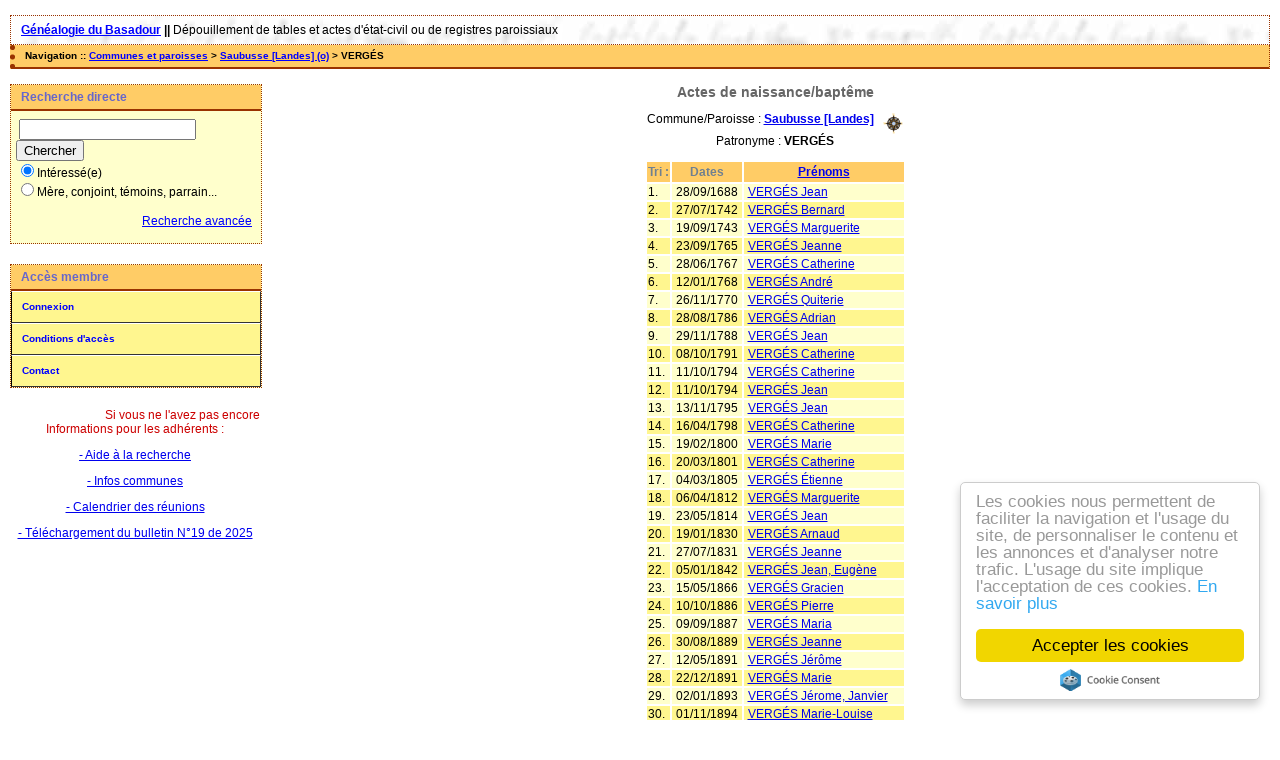

--- FILE ---
content_type: text/html; charset=UTF-8
request_url: https://genealogie-basadour.fr/actes/tab_naiss.php?args=Saubusse+%5BLandes%5D,VERG%C3%89S
body_size: 2942
content:
<!-- essai v600 --><!DOCTYPE html PUBLIC "-//W3C//DTD XHTML 1.0 Transitional//EN" "http://www.w3.org/TR/xhtml1/DTD/xhtml1-transitional.dtd">
<html xmlns="http://www.w3.org/1999/xhtml">
<head>
<link rel="shortcut icon" href="/actes/img/favicon.ico" type="image/x-icon" />
<link rel="stylesheet" href="/actes/tools/css/actes.css" type="text/css" />
<link rel="stylesheet" href="/actes/_config/actes.css" type="text/css" />
<link rel="stylesheet" href="/actes/tools/css/actes_print.css" type="text/css"  media="print" />
<script type="text/javascript">
  		window.cookieconsent_options = {
  			"message":"Les cookies nous permettent de faciliter la navigation et l'usage du site, de personnaliser le contenu et les annonces et d'analyser notre trafic. L'usage du site implique l'acceptation de ces cookies.",
  			"dismiss":"Accepter les cookies",
  			"learnMore":"En savoir plus",
  			"link":"//www.allaboutcookies.org/fr/",
  			"theme":"light-floating"};</script><script type="text/javascript" src="/actes/tools/js/cookieconsent.min.js"></script><title>Saubusse [Landes] : Table des naissances/baptêmes</title>
<meta http-equiv="Content-Type" content="text/html; charset=UTF-8" />
<meta name="expires" content="never" />
<meta name="revisit-after" content="15 days" />
<meta name="robots" content="index, nofollow" />
<meta name="description" content="Recherche d'actes des communes de la Côte Sud des Landes Saubusse [Landes] : Table des naissances/baptêmes" />
<meta name="keywords" content="actes, relevés, communes, Landes, Pyrénées, Atlantique, naissance, mariage, décès, tables, dépouillement, paroisse, Saubusse [Landes] : Table des naissances/baptêmes" />
<meta name="generator" content="ExpoActes" />

</head>
<body id="tab_naiss"  >
<div id="top" class="entete"><div class="bandeau">
<strong><a href="https://genealogie-basadour.fr/">Généalogie du Basadour</a> || </strong>
D&eacute;pouillement de tables et actes d'&eacute;tat-civil ou de registres paroissiaux
</div>

</div>
<div class="navigation">Navigation :: <a href="/actes/index.php">Communes et paroisses</a>
 &gt; <a href="/actes/tab_naiss.php?args=Saubusse+%5BLandes%5D">Saubusse [Landes] (o)</a> &gt; VERGÉS
</div>
<div id="col_menu">
<div class="menu_zone">
<div class="menu_titre">Recherche directe</div>
<form class="form_rech" name="recherche" method="post" action="/actes/chercher.php">
&nbsp;<input type="text" name="achercher" />
&nbsp;<input type="submit" name="Submit" value="Chercher" />
<br /><input type="radio" name="zone" value="1" checked="checked" />Intéressé(e) 
<br /><input type="radio" name="zone" value="2" />Mère, conjoint, témoins, parrain...
<input type="hidden" name="direct" value="1" />
<input type="hidden" name="debug" value="" />
<div class="menuTexte" align="right"><dl><dd><a href="/actes/rechavancee.php">Recherche avancée</a>&nbsp; &nbsp;</dd></dl></div></form>
</div>
<div class="menu_zone">
<div class="menu_titre">Accès membre</div>
<div class="menuCorps"><dl>
<dt><a href="/actes/login.php">Connexion</a></dt><!-- D => 15/04/2025 -->
<dt><a href="/actes/acces.php">Conditions d'accès</a></dt>
<dt><a href="/actes/form_contact.php">Contact</a></dt>
</dl></div>
</div>
<div class="pub_menu">
<!-- <p>
<Pour ne pas afficher le message, le placer entre les marques début et fin comme ce message >
</p> -->
<!-- <p><span style="color:#ff0033">Si la lecture des BMS ne vous effraie pas, vous
pouvez nous aider ! Nous avons un besoin sur St Martin de Seignanx et St
Etienne d'Orthe. Contactez-nous sur genealogie.basadour@orange.fr.</span>
</p> -->

 <span style="color:#cc0000">
<marquee>Si vous ne l'avez pas encore fait, pensez à renouveler votre adhésion</marquee> 
Informations pour les adhérents :
<P> </p>

<a href="//genealogie-basadour.fr/index.php?option=com_content&view=article&id=2&Itemid=118" target="_blank"> -  Aide à la recherche</a>

<p><a href="//genealogie-basadour.fr/index.php?option=com_content&view=article&id=13&Itemid=116" target="_blank"> -  Infos communes</a>

<p><a href="//genealogie-basadour.fr/actes/perso/calendrier_reunions-2024.php"target="_blank">-  Calendrier des réunions</a></p> 
<P> </p>
<p><a href="//genealogie-basadour.fr/actes/perso/le_lien.php">-  Téléchargement du bulletin N°19 de 2025</a></p>
<P> </p>

<P> </p>
<P> </p>
<P> </p>
<!-- <p>
<a href="//genealogie-basadour.fr/actes/perso/Archives_D40.php">.</a></p> --></div>
</div>
<div id="col_main">
<h2>Actes de naissance/baptême</h2><p>Commune/Paroisse : <a href="/actes/tab_naiss.php?args=Saubusse+%5BLandes%5D"><b>Saubusse [Landes]</b></a> &nbsp; <a href="/actes/localite.php?id=24"><img src="/actes/img/boussole.png" border="0" alt="(Carte)" title="Carte" align="middle"></a><br />Patronyme : <b>VERGÉS</b></p><table summary="Liste des patronymes"><tr class="rowheader"><th> Tri : </th><th><b>Dates</b></th><th><a href="/actes/tab_naiss.php?args=Saubusse+%5BLandes%5D,VERG%C3%89S&amp;xord=N">Prénoms</a></th></tr><tr class="row1">
<td>1. </td><td>&nbsp;28/09/1688&nbsp;</td><td>&nbsp;<a href="/actes/acte_naiss.php?xid=564341&amp;xct=7209">VERGÉS Jean</a></td></tr><tr class="row0">
<td>2. </td><td>&nbsp;27/07/1742&nbsp;</td><td>&nbsp;<a href="/actes/acte_naiss.php?xid=565222&amp;xct=6497">VERGÉS Bernard</a></td></tr><tr class="row1">
<td>3. </td><td>&nbsp;19/09/1743&nbsp;</td><td>&nbsp;<a href="/actes/acte_naiss.php?xid=565248&amp;xct=7476">VERGÉS Marguerite</a></td></tr><tr class="row0">
<td>4. </td><td>&nbsp;23/09/1765&nbsp;</td><td>&nbsp;<a href="/actes/acte_naiss.php?xid=565824&amp;xct=7209">VERGÉS Jeanne</a></td></tr><tr class="row1">
<td>5. </td><td>&nbsp;28/06/1767&nbsp;</td><td>&nbsp;<a href="/actes/acte_naiss.php?xid=565860&amp;xct=6586">VERGÉS Catherine</a></td></tr><tr class="row0">
<td>6. </td><td>&nbsp;12/01/1768&nbsp;</td><td>&nbsp;<a href="/actes/acte_naiss.php?xid=565883&amp;xct=6408">VERGÉS André</a></td></tr><tr class="row1">
<td>7. </td><td>&nbsp;26/11/1770&nbsp;</td><td>&nbsp;<a href="/actes/acte_naiss.php?xid=565965&amp;xct=7832">VERGÉS Quiterie</a></td></tr><tr class="row0">
<td>8. </td><td>&nbsp;28/08/1786&nbsp;</td><td>&nbsp;<a href="/actes/acte_naiss.php?xid=566453&amp;xct=6408">VERGÉS Adrian</a></td></tr><tr class="row1">
<td>9. </td><td>&nbsp;29/11/1788&nbsp;</td><td>&nbsp;<a href="/actes/acte_naiss.php?xid=566522&amp;xct=7209">VERGÉS Jean</a></td></tr><tr class="row0">
<td>10. </td><td>&nbsp;08/10/1791&nbsp;</td><td>&nbsp;<a href="/actes/acte_naiss.php?xid=566604&amp;xct=6586">VERGÉS Catherine</a></td></tr><tr class="row1">
<td>11. </td><td>&nbsp;11/10/1794&nbsp;</td><td>&nbsp;<a href="/actes/acte_naiss.php?xid=566656&amp;xct=6586">VERGÉS Catherine</a></td></tr><tr class="row0">
<td>12. </td><td>&nbsp;11/10/1794&nbsp;</td><td>&nbsp;<a href="/actes/acte_naiss.php?xid=566688&amp;xct=7209">VERGÉS Jean</a></td></tr><tr class="row1">
<td>13. </td><td>&nbsp;13/11/1795&nbsp;</td><td>&nbsp;<a href="/actes/acte_naiss.php?xid=566718&amp;xct=7209">VERGÉS Jean</a></td></tr><tr class="row0">
<td>14. </td><td>&nbsp;16/04/1798&nbsp;</td><td>&nbsp;<a href="/actes/acte_naiss.php?xid=566798&amp;xct=6586">VERGÉS Catherine</a></td></tr><tr class="row1">
<td>15. </td><td>&nbsp;19/02/1800&nbsp;</td><td>&nbsp;<a href="/actes/acte_naiss.php?xid=566856&amp;xct=7476">VERGÉS Marie</a></td></tr><tr class="row0">
<td>16. </td><td>&nbsp;20/03/1801&nbsp;</td><td>&nbsp;<a href="/actes/acte_naiss.php?xid=566894&amp;xct=6586">VERGÉS Catherine</a></td></tr><tr class="row1">
<td>17. </td><td>&nbsp;04/03/1805&nbsp;</td><td>&nbsp;<a href="/actes/acte_naiss.php?xid=566977&amp;xct=17978">VERGÉS Étienne</a></td></tr><tr class="row0">
<td>18. </td><td>&nbsp;06/04/1812&nbsp;</td><td>&nbsp;<a href="/actes/acte_naiss.php?xid=567149&amp;xct=7476">VERGÉS Marguerite</a></td></tr><tr class="row1">
<td>19. </td><td>&nbsp;23/05/1814&nbsp;</td><td>&nbsp;<a href="/actes/acte_naiss.php?xid=567226&amp;xct=7209">VERGÉS Jean</a></td></tr><tr class="row0">
<td>20. </td><td>&nbsp;19/01/1830&nbsp;</td><td>&nbsp;<a href="/actes/acte_naiss.php?xid=567731&amp;xct=6408">VERGÉS Arnaud</a></td></tr><tr class="row1">
<td>21. </td><td>&nbsp;27/07/1831&nbsp;</td><td>&nbsp;<a href="/actes/acte_naiss.php?xid=567784&amp;xct=7209">VERGÉS Jeanne</a></td></tr><tr class="row0">
<td>22. </td><td>&nbsp;05/01/1842&nbsp;</td><td>&nbsp;<a href="/actes/acte_naiss.php?xid=568132&amp;xct=7209">VERGÉS Jean, Eugène</a></td></tr><tr class="row1">
<td>23. </td><td>&nbsp;15/05/1866&nbsp;</td><td>&nbsp;<a href="/actes/acte_naiss.php?xid=568914&amp;xct=6942">VERGÉS Gracien</a></td></tr><tr class="row0">
<td>24. </td><td>&nbsp;10/10/1886&nbsp;</td><td>&nbsp;<a href="/actes/acte_naiss.php?xid=849888&amp;xct=7743">VERGÉS Pierre</a></td></tr><tr class="row1">
<td>25. </td><td>&nbsp;09/09/1887&nbsp;</td><td>&nbsp;<a href="/actes/acte_naiss.php?xid=849901&amp;xct=7476">VERGÉS Maria</a></td></tr><tr class="row0">
<td>26. </td><td>&nbsp;30/08/1889&nbsp;</td><td>&nbsp;<a href="/actes/acte_naiss.php?xid=849946&amp;xct=7209">VERGÉS Jeanne</a></td></tr><tr class="row1">
<td>27. </td><td>&nbsp;12/05/1891&nbsp;</td><td>&nbsp;<a href="/actes/acte_naiss.php?xid=849987&amp;xct=7209">VERGÉS Jérôme</a></td></tr><tr class="row0">
<td>28. </td><td>&nbsp;22/12/1891&nbsp;</td><td>&nbsp;<a href="/actes/acte_naiss.php?xid=849998&amp;xct=7476">VERGÉS Marie</a></td></tr><tr class="row1">
<td>29. </td><td>&nbsp;02/01/1893&nbsp;</td><td>&nbsp;<a href="/actes/acte_naiss.php?xid=850018&amp;xct=7209">VERGÉS Jérome, Janvier</a></td></tr><tr class="row0">
<td>30. </td><td>&nbsp;01/11/1894&nbsp;</td><td>&nbsp;<a href="/actes/acte_naiss.php?xid=850046&amp;xct=7476">VERGÉS Marie-Louise</a></td></tr><tr class="row1">
<td>31. </td><td>&nbsp;27/01/1895&nbsp;</td><td>&nbsp;<a href="/actes/acte_naiss.php?xid=850049&amp;xct=6408">VERGÉS Alexandre</a></td></tr><tr class="row0">
<td>32. </td><td>&nbsp;16/04/1896&nbsp;</td><td>&nbsp;<a href="/actes/acte_naiss.php?xid=850081&amp;xct=7743">VERGÉS Pierre</a></td></tr><tr class="row1">
<td>33. </td><td>&nbsp;25/06/1896&nbsp;</td><td>&nbsp;<a href="/actes/acte_naiss.php?xid=850086&amp;xct=7209">VERGÉS Jean</a></td></tr><tr class="row0">
<td>34. </td><td>&nbsp;08/03/1898&nbsp;</td><td>&nbsp;<a href="/actes/acte_naiss.php?xid=850115&amp;xct=7476">VERGÉS Marthe</a></td></tr><tr class="row1">
<td>35. </td><td>&nbsp;17/07/1898&nbsp;</td><td>&nbsp;<a href="/actes/acte_naiss.php?xid=850123&amp;xct=6408">VERGÉS Arnaud</a></td></tr><tr class="row0">
<td>36. </td><td>&nbsp;20/06/1900&nbsp;</td><td>&nbsp;<a href="/actes/acte_naiss.php?xid=850162&amp;xct=7743">VERGÉS Pierre</a></td></tr><tr class="row1">
<td>37. </td><td>&nbsp;21/09/1900&nbsp;</td><td>&nbsp;<a href="/actes/acte_naiss.php?xid=850167&amp;xct=7476">VERGÉS Maria</a></td></tr><tr class="row0">
<td>38. </td><td>&nbsp;30/10/1901&nbsp;</td><td>&nbsp;<a href="/actes/acte_naiss.php?xid=850197&amp;xct=7209">VERGÉS Jean, Alcide</a></td></tr><tr class="row1">
<td>39. </td><td>&nbsp;05/12/1902&nbsp;</td><td>&nbsp;<a href="/actes/acte_naiss.php?xid=850218&amp;xct=7476">VERGÉS Marguerite</a></td></tr><tr class="row0">
<td>40. </td><td>&nbsp;09/08/1903&nbsp;</td><td>&nbsp;<a href="/actes/acte_naiss.php?xid=850238&amp;xct=7476">VERGÉS Marthe, Madeleine</a></td></tr><tr class="row1">
<td>41. </td><td>&nbsp;28/04/1910&nbsp;</td><td>&nbsp;<a href="/actes/acte_naiss.php?xid=1149803&amp;xct=7209">VERGÉS Jean</a></td></tr><tr class="row0">
<td>42. </td><td>&nbsp;14/08/1915&nbsp;</td><td>&nbsp;<a href="/actes/acte_naiss.php?xid=1149876&amp;xct=7476">VERGÉS Marie, Denise</a></td></tr><tr class="row1">
<td>43. </td><td>&nbsp;18/12/1924&nbsp;</td><td>&nbsp;<a href="/actes/acte_naiss.php?xid=156563&amp;xct=7209">VERGÉS Jean, Gérard</a></td></tr><tr class="row0">
<td>44. </td><td>&nbsp;10/09/1927&nbsp;</td><td>&nbsp;<a href="/actes/acte_naiss.php?xid=156605&amp;xct=7476">VERGÉS Marie, Marguerite</a></td></tr><tr class="row1">
<td>45. </td><td>&nbsp;24/08/1929&nbsp;</td><td>&nbsp;<a href="/actes/acte_naiss.php?xid=156634&amp;xct=7209">VERGÉS Jérôme, Roger</a></td></tr><tr class="row0">
<td>46. </td><td>&nbsp;28/01/1931&nbsp;</td><td>&nbsp;<a href="/actes/acte_naiss.php?xid=156650&amp;xct=7209">VERGÉS Jean, Célestin</a></td></tr><tr class="row1">
<td>47. </td><td>&nbsp;08/11/1932&nbsp;</td><td>&nbsp;<a href="/actes/acte_naiss.php?xid=156672&amp;xct=7209">VERGÉS Jean, René</a></td></tr><tr class="row0">
<td>48. </td><td>&nbsp;17/01/1935&nbsp;</td><td>&nbsp;<a href="/actes/acte_naiss.php?xid=156695&amp;xct=7476">VERGÉS Marie, Henriette</a></td></tr><tr class="row1">
<td>49. </td><td>&nbsp;27/05/1938&nbsp;</td><td>&nbsp;<a href="/actes/acte_naiss.php?xid=371438&amp;xct=6408">VERGÉS Aline, Pierrette</a></td></tr><tr class="row0">
<td>50. </td><td>&nbsp;21/02/1944&nbsp;</td><td>&nbsp;<a href="/actes/acte_naiss.php?xid=818741&amp;xct=6408">VERGÉS Alice, Josette</a></td></tr></table></div><div id="pied_page2" class="pied_page2"><div id="totop2" class="totop2"><p class="totop2"><strong><a href="#top">Top</a></strong> &nbsp; </p></div><div id="texte_pied2" class="texte_pied2"><p class="texte_pied2"></p></div><div id="copyright2" class="copyright2"><p class="copyright2"><em><a href="https://expoactes.monrezo.be/">ExpoActes</a></em> version 3.2.4-p500 (&copy;<em> 2005-2026, ADSoft)</em></p></div></div></body>
</html>


--- FILE ---
content_type: text/css
request_url: https://genealogie-basadour.fr/actes/tools/css/actes.css
body_size: 1893
content:
/* GoogleMap pour effacer le popup */
  div.gm-style {z-index: 2 !important; }

/* Polices, marges, positions, dimensions */

  a {   /* Intègre    .entete a, .menu_zone a, .navigation a */
      text-decoration: underline;
    }
  a:hover {
      text-decoration: none;
    }

  body,h4, h5, html, li, p, td, th, .entete, .error, .info, .message {
    font-family: Verdana,Arial,Helvetica,sans-serif;
    font-size: 12px;
  }

  h1, h2, .navigation {
    font-family: Verdana,Geneva,Arial,Helvetica,sans-serif;
  }

  html {
    margin: 0px;
    padding: 0px;
    }

  body 
    {
    margin: 15px 10px;
    padding: 0px;
    }

  h1 {
    font-size: 18px;
    font-weight: bolder;
    }

  h2 {
    font-size: 14px;
    font-weight: bold;
    text-align: center;
    }

  h4 {
    font-size: 14px;
    font-weight: bold;
    line-height: 2px;
    }

  h5 {
    font-weight: bold;
    line-height:12px;
    }

  li {
    line-height: 16px;
    }

  table {
    margin: 0pt auto;
    }
  th {
    line-height: 18px;
    }
  td {
    line-height: 14px;
    }

  dt {
    font-weight: bold;
    padding-bottom: 6px;
    padding-top: 12px;
    }

  .contenu {
    margin: 0px;
    display: block;
    text-align: center;
    }

  .entete {
    margin: 0px;
    display: block;
    float: none;
    left: 0px;
    line-height: 8px;
    padding: 10px 0 10px 10px; /* haut, droite, bas, gauche */
    position: relative;
    text-align: left;
    top: 0px;
    }

  .erreur {
    font-weight: bold;
    }

  .info {
    font-weight: bold;
    text-align: center;
    }

  .message {
    font-weight: bold;
    text-align: center;
    }

  .form_rech {
    margin-left: 5px;
    line-height: 13px;
    margin-top: 8px;
    }

 .rowheader {
    text-align: center;
    padding: 1px 5px 1px 5px;
   }

 .row0, .row1, .fich0, .fich1, .fich2 {
   text-align: left;
   padding: 1px 5px 1px 5px;
   }

  .navigation {
	margin: 0px 0px 15px;
	padding: 5px 10px 6px;
	font-size: 10px;
	font-weight: bold;
	text-align: left;
}

  #col_main, #col_main_adm {
    margin: 0px 0px 0px 270px;
    display: block;
    text-align: center;
    }

  #col_main_adm {
    text-align: left;
    }

  #col_menu {
    margin: 0px;
    float: left;
    top: 0px;
    width: 250px;
    }

  .menuTexte, .menuCorps { 
    padding: 0px;
    margin: 0pt;
    line-height: 20px;
    }

  .menuTexte dt { 
    padding: 0px;
    margin-left: 10px;
    }

  .menuTexte dd { 
    padding: 0px;
    margin-left: 30px;
    }

  .menuCorps dl {
    margin: 0px;
    }

  .menuCorps dt {
    margin: 0px;
    padding: 0px;
    }

  .menuCorps a {
    margin: 0px;
    padding: 5px 10px;
    display: block;
    font-weight: bold;
    font-size: 10px;
    text-decoration: none;
    }

  .menuCorps a:hover {
    text-decoration: none;
    }

  .menu_titre {
    padding: 5px 10px;
    font-weight: bold;
    }

  .menu_zone, .rech_zone, .certificats, .pub_menu {
    display: block;
    float: left;
    margin-bottom: 20px;
    width: 100%;
    text-align: left;
    }

  .rech_zone {
    margin-bottom: 10px;
    }

  .certificats, .pub_menu {
    text-align: center;
    }

  .rech_titre {
    padding: 5px 10px;
    font-weight: bold;
    }

  .critrech {  }

  .critrech ul {
    list-style-type: none;
    list-style-image: none;
    list-style-position: outside;
    }

  .pied_page2 {
    margin: 10px 0px 5px;
    padding: 5px 10px;
    display: block;
    font-size: 9px;
    text-align: center;
    clear: both;   
    float:left;
    width:98%;
    }

  #totop2, #texte_pied2, #copyright2 {
    width:33%;
    float: left;
    }
    
 .totop2, .texte_pied2, .copyright2 { 
     font-size: 9px;
     text-align: left;
     }
 
 .texte_pied2 {
    text-align: center;
     }

 .copyright2 { 
     text-align: right;
     }
	
.histo, .graphe {
     position: relative; /* IE hack */
     margin: 0 auto;
     padding: 0px;
     width: 350px;
}

.graphe {
     padding: 2px;
     width: 400px;
}

.histo .barre, .graphe .barre {
     display: block;
     position: relative;
     text-align: center;
     height: 1em; /* 12px */
     line-height: 1em;
}

.graphe .barre {
     height: 2em;
     line-height: 2em;
}

.log_np {
   text-align: center;
}
.log_com {
   text-align: center;
   width: 18em;
}
.log_action {
    width: 24em;
}

/* Definitions des couleurs, bords et background */
/* Couleurs, bordures, fonds */
/*
.entete      : EN-TETE AU DESSUS DE LA BARRE DE NAVIGATION
.navigation  : BARRE de NAVIGATION
.pied_page2  : PIED DE PAGE
.row0        : ligne de liste claire
.row1        : ligne de liste foncée
.rowheader   : bandeau au-dessus des listes
.fich0       : Détail acte détail de l'information - claire
.fich1       : Détail acte intitulé de l'information - foncée
.fich2       : Détail acte groupe d'informations - très foncé
.menu_titre  : Blocs de gauche Recherche et menu utilisateur - apparence titre
.menu_zone   : Blocs de gauche Recherche et menu utilisateur
.menuCorps   : Bloc menu utilisateur - contenu
.rech_titre  : Titre de zone de recherche
*/

  h5 { color: rgb(32, 32, 255);
  }

  h2,h4 {
      color: rgb(102, 102, 102);
  }

  th { /* titre tableau */
      color: rgb(112, 128, 144);
  }
/*  pas d'autre réf des couleurs ci dessus */

  .menuCorps a {
    border-color: rgb(255, 255, 255) rgb(51, 51, 51) rgb(51, 51, 51) rgb(0, 0, 0);
  }
  .menuCorps a:hover {
    border-color: rgb(51, 51, 51) rgb(255, 255, 255) rgb(255, 255, 255);
    color: rgb(0, 0, 0);
    }
  .menuCorps a, .menuCorps a:hover {
    border-style: solid;
    border-width: 1px;
  }
  .navigation a:hover {
      color: rgb(100, 149, 237);
    /* text-decoration: none; */
  }
  .erreur {
      color: rgb(255, 0, 0);
  }
  .histo, .graphe {
     border: 1px solid rgb(255, 204, 102);
  }
  .histo {
     border: 0px;
  }

  .graphe .barre, .histo .barre {
     color: #333;
  }

  /* border & background particuliers */
  .navigation {
	border-style: none dotted solid;
	border-width: 5px 1px 2px 5px;
  }
  .entete {
    background-color: transparent;
    background-image: url(../../img/fond1.jpg); /* chargement image de fond */
    background-position: left top;
    background-repeat: repeat;
  }
  /* Fin border & background particuliers */

  /* regroupement */
  .menu_zone, .entete, .pied_page2, .rech_titre {
    border: 1px dotted; /* des petits points rouges encadrant le menu */
  }
  /* Doit etre obligatoirement apres les autres définitions "border" */
  .navigation, .menu_zone, .entete, .pied_page2, .rech_titre {
	border-color: rgb(153, 51, 0); /* sur navigation c'est le bas, mais pas en petits points ! */
  }
  .menu_titre {
    border-style: none none solid;
    border-bottom: 2px solid rgb(153, 51, 0);
  }
  .rech_titre, .menu_titre {
    color: rgb(102, 102, 204);
  }
  .menu_titre, .navigation, .rowheader, .fich2, .graphe .barre, .histo .barre {
    background-color: rgb(255, 204, 102);
  }
  .menu_zone, .fich1, .row1, .menuTexte, .menuCorps a:hover, .pied_page2 {
    background-color: rgb(255, 255, 204);
  }
  .menuCorps a, .rech_titre, .fich0, .row0 {
    background-color: rgb(255, 246, 143);
  }
  .entete a, .menu_zone a, .menuCorps a, .navigation a, .pied_page a, .pied_page2 a {
      color: rgb(0, 0, 255);   
  }
  .info {
    color: Green;
  }
  .bandeau {
  }
